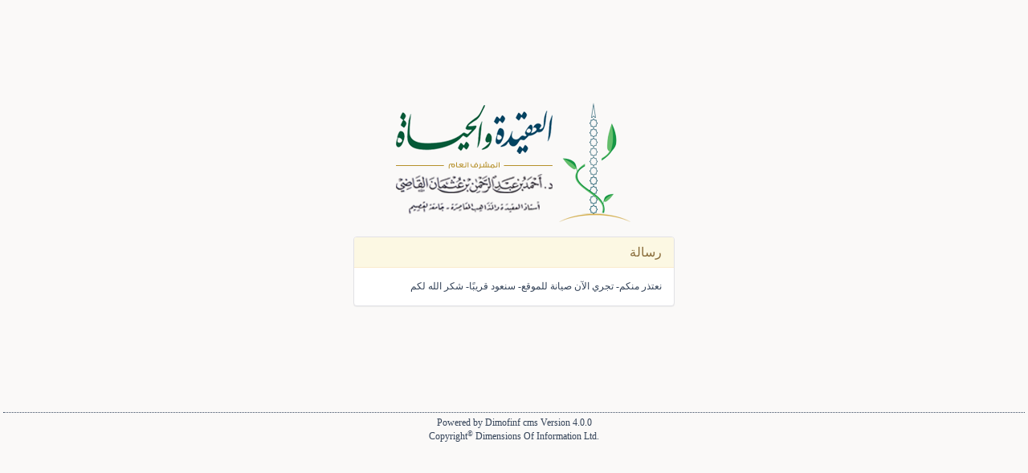

--- FILE ---
content_type: text/html; charset=UTF-8
request_url: https://www.al-aqidah.com/mob/s/110
body_size: 437
content:
<!DOCTYPE html PUBLIC "-//W3C//DTD HTML 4.01 Transitional//EN" "http://www.w3.org/TR/html4/loose.dtd">
<html xmlns="http://www.w3.org/1999/xhtml" dir="rtl" lang="ar-sa">
<head>
<link rel="pingback" href="https://www.al-aqidah.com/xmlrpc.php" />
<base href="https://www.al-aqidah.com/">
<meta charset="UTF-8">
<link id="favicon" rel="shortcut icon" href="https://www.al-aqidah.com/favicon.ico" />
<title></title>
<meta name="generator" content="Dimofinf  v4.0.0">
<meta name="keywords" content="">
<meta name="description" content="">
<meta name="viewport" content="width=device-width, initial-scale=1, maximum-scale=1">
<script src="https://www.al-aqidah.com/styles/islam/js/jquery.js" type="text/javascript"></script>
<script src="https://www.al-aqidah.com/styles/islam/js/bootstrap.min.js" type="text/javascript"></script>
<link rel="stylesheet" href="https://www.al-aqidah.com/styles/islam/css/bootstrap.min.css" type="text/css">
<link rel="stylesheet" href="https://www.al-aqidah.com/styles/islam/css/style.css" type="text/css">
<link rel="stylesheet" href="https://www.al-aqidah.com/styles/islam/css/rtl.css" type="text/css">	
</head>
<body>
<div style="max-width:400px;margin:10% auto">
<div class="tcen">
<img src="https://www.al-aqidah.com/styles/islam/img/logo.png" alt="Dimofinf" class="dimofinflogo">
</div><br />
<div class="panel panel-warning">
<div class="panel-heading">
<h3 class="panel-title">رسالة</h3>
</div>
<div class="panel-body">
نعتذر منكم-
تجري الآن صيانة للموقع-
سنعود قريبًا-
شكر الله لكم</div>
</div>
</div>
<div class="p4"><hr /></div>
<div class="tcen"><span dir="ltr">Powered by <a title="Powered by Dimofinf CMS" href="http://www.dimofinf.net" target="_blank">Dimofinf cms</a> Version 4.0.0<br />Copyright<sup>&copy;</sup> Dimensions Of Information Ltd. <br /> </span></div>
<script>
var currenttype = "DIM_AREA";
if (currenttype == "DIM_AREA") {
$(".panel-body a").each(function() {
$(this).attr("target", "_parent");
});
}
</script>
</body>
</html>

--- FILE ---
content_type: text/css
request_url: https://www.al-aqidah.com/styles/islam/css/style.css
body_size: 13928
content:
/*############################################################################### 
#                 Dimofinf CMS v4.0.0 Default Style CSS                         #
#          ____ ___ __  __  ___  _____ ___ _   _ _____   _  _                   #
#         |  _ \_ _|  \/  |/ _ \|  ___|_ _| \ | |  ___| | || |                  #    
#         | | | | || |\/| | | | | |_   | ||  \| | |_    | || |_                 #
#         | |_| | || |  | | |_| |  _|  | || |\  |  _|   |__   _|                #
#         |____/___|_|  |_|\___/|_|   |___|_| \_|_|        |_|                  #
#                                                                               #
##############################################################################*/

/*========tooltip=======*/
#header .tooltip.bottom{margin-top:0}
#header .tooltip.bottom .tooltip-arrow{  top: 1px;left: 50%;margin-left: -5px;border-width: 0 5px 5px;border-bottom-color: #333;}
#header .tooltip.bottom .tooltip-inner{color:#fff;background-color:#333;margin-bottom:4px}
/*###################################################
#            -=>  [1]-> General                     #
###################################################*/

* {outline: none}
body{background-color: #faf9f8;color: #344358;min-width: 320px;font-family: 'Archivo Narrow';font-weight:400}
textarea, input, button, .btn-group>.btn:hover, .btn-group>.btn:focus, .btn-group>.btn:active, .btn-group>.btn.active{outline: none}
body ,ul,h1,h2,h3,h4,h5,h6 ,input{margin: 0px;padding:0}
ul {list-style:none}
a , a:hover ,a:active,a:visited,a:focus{text-decoration: none}
a {color: #344358;transition: all 200ms}
a:focus {outline:none}
body , h1, h2, h3, h4, h5, h6 , #sidemenucon , #main-nav {font-family: 'Archivo Narrow', serif;}
img {max-width:100%}
dfn{display:block;color: #ccc;font-size: 11px;font-style: italic;line-height: 15px;margin:0px 5px;font-weight:normal}
.clear{clear: both;}
.hidemsg{display:none;}
.dimviews{unicode-bidi: embed;}
.bodycontent , p {word-wrap: break-word;}
.post-item h2 , .post-item h3 {white-space: nowrap;overflow: hidden}
/* ==== Dimofinf Grid System ==== */
.dimrow {margin-left: -10px;margin-right: -10px;}
.dimcol-xs-1, .dimcol-sm-1, .dimcol-md-1, .dimcol-lg-1, .dimcol-xs-2, .dimcol-sm-2, .dimcol-md-2, .dimcol-lg-2, .dimcol-xs-3, .dimcol-sm-3, .dimcol-md-3, .dimcol-lg-3, .dimcol-xs-4, .dimcol-sm-4, .dimcol-md-4, .dimcol-lg-4, .dimcol-xs-5, .dimcol-sm-5, .dimcol-md-5, .dimcol-lg-5, .dimcol-xs-6, .dimcol-sm-6, .dimcol-md-6, .dimcol-lg-6, .dimcol-xs-7, .dimcol-sm-7, .dimcol-md-7, .dimcol-lg-7, .dimcol-xs-8, .dimcol-sm-8, .dimcol-md-8, .dimcol-lg-8, .dimcol-xs-9, .dimcol-sm-9, .dimcol-md-9, .dimcol-lg-9, .dimcol-xs-10, .dimcol-sm-10, .dimcol-md-10, .dimcol-lg-10, .dimcol-xs-11, .dimcol-sm-11, .dimcol-md-11, .dimcol-lg-11, .dimcol-xs-12, .dimcol-sm-12, .dimcol-md-12, .dimcol-lg-12 {position: relative;min-height: 1px;padding-left: 10px;padding-right: 10px;}
.dimcol-xs-1, .dimcol-xs-2, .dimcol-xs-3, .dimcol-xs-4, .dimcol-xs-5, .dimcol-xs-6, .dimcol-xs-7, .dimcol-xs-8, .dimcol-xs-9, .dimcol-xs-10, .dimcol-xs-11, .dimcol-xs-12 {float: left;}
.dimcol-xs-1 {width: 100%;} .dimcol-xs-2 {width: 50%;} .dimcol-xs-3 {width: 33.33333333%;} .dimcol-xs-4 {width: 25%;} .dimcol-xs-5 {width: 20%;} .dimcol-xs-6 {width: 16.6666666667%;} .dimcol-xs-7 {width: 14.2857142857%;} .dimcol-xs-8 {width: 12.5%;} .dimcol-xs-9 {width: 11.1111111111%;} .dimcol-xs-10 {width: 10%;} .dimcol-xs-11 {width: 9.09090909091%;} .dimcol-xs-12 {width: 8.33333333%;}
@media (min-width: 768px) {
	.dimcol-sm-1, .dimcol-sm-2, .dimcol-sm-3, .dimcol-sm-4, .dimcol-sm-5, .dimcol-sm-6, .dimcol-sm-7, .dimcol-sm-8, .dimcol-sm-9, .dimcol-sm-10, .dimcol-sm-11, .dimcol-sm-12 {float: left;}
	.dimcol-sm-1 {width: 100%;} .dimcol-sm-2 {width: 50%;} .dimcol-sm-3 {width: 33.33333333%;} .dimcol-sm-4 {width: 25%;} .dimcol-sm-5 {width: 20%;} .dimcol-sm-6 {width: 16.6666666667%;} .dimcol-sm-7 {width: 14.2857142857%;} .dimcol-sm-8 {width: 12.5%;} .dimcol-sm-9 {width: 11.1111111111%;} .dimcol-sm-10 {width: 10%;} .dimcol-sm-11 {width: 9.09090909091%;} .dimcol-sm-12 {width: 8.33333333%;}
}
@media (min-width: 992px) {
	.dimcol-md-1, .dimcol-md-2, .dimcol-md-3, .dimcol-md-4, .dimcol-md-5, .dimcol-md-6, .dimcol-md-7, .dimcol-md-8, .dimcol-md-9, .dimcol-md-10, .dimcol-md-11, .dimcol-md-12 {float: left;}
	.dimcol-md-1 {width: 100%;} .dimcol-md-2 {width: 50%;} .dimcol-md-3 {width: 33.33333333%;} .dimcol-md-4 {width: 25%;} .dimcol-md-5 {width: 20%;} .dimcol-md-6 {width: 16.6666666667%;} .dimcol-md-7 {width: 14.2857142857%;} .dimcol-md-8 {width: 12.5%;} .dimcol-md-9 {width: 11.1111111111%;} .dimcol-md-10 {width: 10%;} .dimcol-md-11 {width: 9.09090909091%;} .dimcol-md-12 {width: 8.33333333%;}
}
@media (min-width: 1200px) {
	.dimcol-lg-1, .dimcol-lg-2, .dimcol-lg-3, .dimcol-lg-4, .dimcol-lg-5, .dimcol-lg-6, .dimcol-lg-7, .dimcol-lg-8, .dimcol-lg-9, .dimcol-lg-10, .dimcol-lg-11, .dimcol-lg-12 {float: left;}
	.dimcol-lg-1 {width: 100%;} .dimcol-lg-2 {width: 50%;} .dimcol-lg-3 {width: 33.33333333%;} .dimcol-lg-4 {width: 25%;} .dimcol-lg-5 {width: 20%;} .dimcol-lg-6 {width: 16.6666666667%;} .dimcol-lg-7 {width: 14.2857142857%;} .dimcol-lg-8 {width: 12.5%;} .dimcol-lg-9 {width: 11.1111111111%;} .dimcol-lg-10 {width: 10%;} .dimcol-lg-11 {width: 9.09090909091%;} .dimcol-lg-12 {width: 8.33333333%;}
}
/* ==== End Dimofinf Grid System ==== */
/* -=>> for Clear */
.background-none , .nobg{background: none !important;} .nomp {margin:0 !important;padding:0 !important} .nom, .nomargin{margin:0 !important} .nop,.nopadding {padding:0 !important} .nobord {border:0 !important} .norad {border-radius:0 !important;-moz-border-radius:0 !important;-webkit-border-radius:0 !important;} .noshadow {box-shadow: 0 0px 0px #fff !important;}
.p-r, .nop-right{padding-right: 0 !important;} 
.p-l, .nop-left{padding-left: 0 !important;} 
.m-r, .nom-right{margin-right: 0 !important;} 
.m-l, .nom-left{margin-left: 0 !important;}
.row5 {margin-left:-5px;margin-right:-5px;font-weight:bold;padding:10px} .row10 {margin-left:-10px;margin-right:-10px}
/* -=>> for Text Alignment */
.textalign01 {text-align:left}.textalign02 {text-align:right} .aligncen ,.tcen {text-align:center;margin:0 auto}
/* -=>> General Margin & padding Classes */
.mt6{margin-top:6px}
.m4 {margin:4px} .m5 {margin:5px} .m04 {margin:0 4px} .m40 {margin:4px 0px} .m06 {margin:0 6px} .m60 {margin:6px 0px } .m70 {margin:7px 0px } .m80 {margin:8px 0px } .m90 {margin:9px 0px } .m10 {margin:10px 0px } 
.p4 {padding:4px} .p5 {padding:5px} .p04 {padding:0 4px} .p40 {padding:4px 0px} .p06 {padding:0 6px} .p60 {padding:6px 0px} .p10 {padding:10px} .p15 {padding:15px;}
.p-r{padding-right: 0 !important;} 
.m-r{margin-right: 0 !important;} 
hr {border-color:#38485F;margin:0;border-style: dotted}
.bold {font-weight:bold} .normal {font-weight:normal}
.relative {position:relative}
.margin707{margin:7px 0 7px 0}
.m130{margin:13px 0 0}
select {border:1px #ccc solid;border-radius:3px;height:30px;min-width:50px}
.bodycontent {font-family: times new roman,Tahoma}
.p0{padding:0}
.pl5{padding-left:5px}
.mr10{margin-right:10px}
/* ##################################### */
/* 		=== Bootstrap Editions =====	 */
/* ##################################### */
.btn-success ,.btn-success:hover{background-color: #31ebf8}
.thumbnail {overflow:hidden;border-radius: 0;border:0;box-shadow: 0px 1px 3px rgba(0, 0, 0, 0.3)}
.form-control + .input-icon {right: 2px}
.form-control {width:auto;min-width:80%;border-radius: 0;}
.form-control:focus {border-color:#FB7456;box-shadow:0 1px 1px rgba(0, 0, 0, 0.075) inset, 0 0 8px rgba(251, 116, 86, 0.6)}
#main-nav .in li{float:none !important;display:block} /* Fix Dropdown In Responsive*/
.caret{vertical-align: middle;}
.btn .caret, .dropdown .caret, .navbar .nav .dropdown-toggle .caret, .navbar .nav .dropdown-toggle .caret, .nav .dropdown-toggle .caret{margin-top: 0px;}
.dropdown-menu .divider, .divider {margin: 0px;}
.modal{top: 10%;}
.modal-body{display:table;width:100%;background-image: url('../img/loaders/sloader.gif'); background-repeat: no-repeat;background-position: center center;height:50px}
.btn {border-radius:0}
.btn-primary , .rplyc button.collapsed{border-radius:2px;background-color: #36b6bf;color:#fff;background-image:none !important;border:0 !important;transition:500ms all;-webkit-transition:500ms all;-moz-transition:500ms all}
.rplyc button, .rplyc button.collapsed:hover ,
.btn-primary:hover,.btn-primary:focus,.btn-primary:active,.btn-primary.active,.btn-primary.disabled,.btn-primary[disabled]{background-color: #36b6bf;color:#fff;}
.btn-danger{background-color: #184f53;color:#fff;background-image:none !important;border:0 !important;margin:0px 2px}
.btn-danger:hover,.btn-danger:focus,.btn-danger:active,.btn-danger.active,.btn-danger.disabled,.btn-danger[disabled] {background-color: #184f53;color:#fff;}
.btn-group.open .btn-primary.dropdown-toggle{background-color: #FB7456;}
.btn , .btn-sm {transition:500ms all;-webkit-transition:500ms all;-moz-transition:500ms all;border:0}
.btn-default {background-color:#27888f;color:#fff}
.btn-default:hover, .btn-default:focus, .btn-default:active, .btn-default.active, .open > .dropdown-toggle.btn-default {background-color:#27888f;color:#fff}
.btn-default.disabled, .btn-default[disabled], fieldset[disabled] .btn-default, .btn-default.disabled:hover, .btn-default[disabled]:hover, fieldset[disabled] .btn-default:hover, .btn-default.disabled:focus, .btn-default[disabled]:focus, fieldset[disabled] .btn-default:focus, .btn-default.disabled:active, .btn-default[disabled]:active, fieldset[disabled] .btn-default:active, .btn-default.disabled.active, .btn-default.active[disabled], fieldset[disabled] .btn-default.active {background-color:#344358}
.tooltip-inner{max-width: none;white-space: pre; /* pre-wrap : for wrapping text*/}
.carousel-control {width:auto}
.carousel-control.right , .carousel-control.left {background-image: none }
.carousel-control .glyphicon-chevron-left, .carousel-control .glyphicon-chevron-right, .carousel-control .icon-prev, .carousel-control .icon-next {font-size: 12px;line-height: 35px}
.carousel-control .glyphicon-chevron-left, .carousel-control .glyphicon-chevron-right {height: 35px;width: 35px;background-color:#000;color:#fff !important}
.carousel-control.right {right:15px}
.carousel-control.left {left:15px}
.dropdown-menu.pull-right {left:0}
.btn-warning ,.btn-warning:hover {border:0;background-color: #13484c;border-color: #13484c;color:#fff}
.progress-bar-info {background-color:#666}
.progress-bar {color:#fff}
.progress{background-color: #d0cfcd;}
.breadcrumb{margin-top:19px;background-color:transparent}
.breadcrumb .glyphicon-home{color: #27888f;}
.breadcrumb li a {display:inline-block}
.breadcrumb > .active {display:inline}
.table thead > tr > th, .table tbody > tr > th, .table tfoot > tr > th, .table thead > tr > td, .table tbody > tr > td, .table tfoot > tr > td {vertical-align:middle}
.nav > li > a {padding:5px}
.list-group-item {margin-bottom:0;padding:5px 0;border:0;border-bottom:1px #38485F dotted}
.img-thumbnail {padding:0}
.pagination > li > a, .pagination > li > span {color:#344358}
.pagination > .active > a, .pagination > .active > span, .pagination > .active > a:hover, .pagination > .active > span:hover, .pagination > .active > a:focus, .pagination > .active > span:focus {border-color:#27888f;background-color:#27888f}
.pagination > li > a:hover, .pagination > li > span:hover, .pagination > li > a:focus, .pagination > li > span:focus {color:#000}
.dropdown-menu {border-radius:0 0 4px 4px;}
.dropdown-menu > .active > a, .dropdown-menu > .active > a:hover, .dropdown-menu > .active > a:focus {background-color:#344358}
.navbar-nav {margin:0}
.carousel-indicators .active {background-color:#333}
.carousel-indicators li {border-color:#333}
.carousel-caption {bottom:45px;background-color:rgba(0,0,0,0.5)}
.modal-header .close {margin:2px}
.pagination {font-size:12px}
.pagination > li > a, .pagination > li > span {padding:5px 10px}
#main-nav .dropdown-menu {background-color:#27888f;color:#27888f}
#header .dropdown-menu {background-color:#e6edc3;color:#27888f}
.navbar-default .navbar-nav > .open > a, .navbar-default .navbar-nav > .open > a:hover, .navbar-default .navbar-nav > .open > a:focus {background:none;}
/* ========================================
        -=>  [1]-> 01. Fonts Size
=========================================*/
h2{font-size:20px}
h3{font-size:16px}
h4{font-size:14px;overflow: hidden;position: relative;display:inline/*white-space: nowrap;*/}
h5{font-size:13px}
h6{font-size: 12px}
p{font-size: 13px}
q {font-size: 11px !important}
p.details,.caption p,.details {font-size:10px}
.xxlarge {font-size:22px} .xlarge {font-size:20px} .large {font-size:18px} .small {font-size:14px} .xsmall {font-size:13px} .xxsmall {font-size:11px}
/* ========================================
        -=>  [1]-> 02. Colors
=========================================*/
.blue{color: #00A3FD}
.lightgray{color: #8c9298}
.gray{color: #757575;}
.gray2{color: #DDDDDD;}
.darkgray{color: #2d2d2d;}
.darkblue{color: #2e6e9e;}
.dark{color: #222;}

.red{color: #ff0000 !important;}
.orange{color: #f39c12 !important;}
.yellow{color: #fdd600}
/* -=>> Looping Colors */
.Lbg1 {background-color:#9E17DE} .Lbg2 {background-color:#FFA423} .Lbg3 {background-color:#009966} .Lbg4 {background-color:#0060BF}
.Lf1 {color:#9E17DE !important} .Lf2 {color:#FFA423 !important} .Lf3 {color:#009966 !important} .Lf4 {color:#0060BF !important}
.Lbrd1 {border-color:#9E17DE} .Lbrd2 {border-color:#FFA423} .Lbrd3 {border-color:#009966} .Lbrd4 {border-color:#0060BF}
/* -=>> Backgrounds Color */
.prbg0 {background:#F3F4F5;padding:5px}
.prbg1 {background:#ddd;padding:5px}
.tbg {background: url(../img/transparent-bg.png) repeat}
.hr1 {border-color:#E5E5E5}

/*new user*/
.modal-content{background:#27888f}
#DimModalLabel{color:#fff}
#DimModalLabel a{color:#fff}
#DimModal .btn-primary{background-color: #e6edc3;color:#27888f}
.flogin a,.flogin p{color:#fff}
#DimErrorBox .errormsg{color:#2b9299}
#header .date{color:#fff}

.
/* ========================================
        -=>  [1]-> 03. Misc
=========================================*/
#contentswrapper q {color:#344358;display:block}
.leave q{color: #33a7dd;font-style: normal;position: relative;display: inherit;padding:5px;}
.leave {width:100%;line-height:10px}
.leave20 {width:100%;line-height:20px} 
.show{display: block !important}
.inline{display: inline !important}
#textcontent{font-size:18px;line-height: 160%;text-align:right;/*white-space: pre-wrap*/;font-family:Traditional Arabic !important;font-weight}
#textcontent > p{font-size:18px;}
.bodycontent{font-size:18px;margin-bottom:15px;margin-top:15px;text-align:right;}
.center{display: inline-block; text-align: center}
.unmute{color: #EE3A43 !important}
.cursor {cursor: pointer;}
.dimmer {content: "";display: block;position: absolute;right: 0;top: 0;bottom: 0;width: 50px;filter: progid:DXImageTransform.Microsoft.gradient(startColorstr='#00ffffff', endColorstr='#ffffff',GradientType=1 );background: -moz-linear-gradient(left, rgba(255,255,255,0) 0%, rgba(255,255,255,1) 56%, rgba(255,255,255,1) 100%);background: -webkit-gradient(linear, left top, right top, color-stop(0%,rgba(255,255,255,0)), color-stop(56%,rgba(255,255,255,1)), color-stop(100%,rgba(255,255,255,1)));background: -webkit-linear-gradient(left, rgba(255,255,255,0) 0%,rgba(255,255,255,1) 56%,rgba(255,255,255,1) 100%);background: -o-linear-gradient(left, rgba(255,255,255,0) 0%,rgba(255,255,255,1) 56%,rgba(255,255,255,1) 100%);background: -ms-linear-gradient(left, rgba(255,255,255,0) 0%,rgba(255,255,255,1) 56%,rgba(255,255,255,1) 100%);background: linear-gradient(left, rgba(255,255,255,0) 0%,rgba(255,255,255,1) 56%,rgba(255,255,255,1) 100%);}
.divider{height: 1px;margin: 9px 1px;overflow: hidden;background-color: #e5e5e5;border-bottom: 1px solid #fff;}
.inline{display: inline;}
.inlineblock{display: inline-block;}
.modalfullwidth{width: 95%;	}
.uppercase {text-transform: uppercase;}
.dimAudio {margin:50px 0px}
.eventconc{padding:20px;display: inline-block;border-bottom:1px dotted #e5e5e5;width:100%}
.magnify{border: 1px solid #ddd;border-radius:4px;}
/* ========================================
        -=>  [1]-> 04. CSS3 Classes 
    ( Border Radius & Transition & shadow )
=========================================*/
/* -=>> Border Radius */
.topradius{border-radius:6px 6px 0 0;-moz-border-radius:6px 6px 0 0;-webkit-border-radius:6px 6px 0 0}
.bottomradius{border-radius:0 0 6px 6px;-moz-border-radius:0 0 6px 6px;-webkit-border-radius:0 0 6px 6px}
.leftradius{border-radius:0px 6px 6px 0px;-moz-border-radius:0px 6px 6px 0px;-webkit-border-radius:0px 6px 6px 0px}
.rightradius{border-radius:6px 0px 0px 6px;-moz-border-radius:6px 0px 0px 6px;-webkit-border-radius:6px 0px 0px 6px}
.radius2{border-radius:2px;-moz-border-radius:2px;-webkit-border-radius:2px}
.radius5{border-radius:5px;-moz-border-radius:5px;-webkit-border-radius:5px}
/* -=>> Transition Effects */
.mov5:hover {margin-left:5px}
.mov10:hover {margin-left:10px}
.mov20:hover {margin-left:20px}
.trans200 {-webkit-transition: all 200ms;-moz-transition: all 200ms;-o-transition: all 200ms;-ms-transition: all 200ms;transition: all 200ms;}
.trans400 {-webkit-transition: all 400ms;-moz-transition: all 400ms;-o-transition: all 400ms;-ms-transition: all 400ms;transition: all 400ms;}
.trans600 {-webkit-transition: all 600ms;-moz-transition: all 600ms;-o-transition: all 600ms;-ms-transition: all 600ms;transition: all 600ms;}
.trans800 {-webkit-transition: all 800ms;-moz-transition: all 800ms;-o-transition: all 800ms;-ms-transition: all 800ms;transition: all 800ms;}
.trans1s {-webkit-transition: all 1s;-moz-transition: all 1s;-o-transition: all 1s;-ms-transition: all 1s;transition: all 1s}
.blink {animation: blink 1s steps(5, start) infinite;-webkit-animation: blink 1s steps(5, start) infinite;}
@keyframes blink {to { visibility: hidden; }}
@-webkit-keyframes blink {to { visibility: hidden; }}
/* -=>> Box Shadows */
.shadow_bottom {-webkit-box-shadow: 0 8px 6px -6px black;-moz-box-shadow: 0 8px 6px -6px black;box-shadow: 0 8px 6px -6px black;}
.shadow-right{box-shadow: -2px 2px 5px 0 rgba(0, 0, 0, 0.3);}
.shadow-left{box-shadow: 0 2px 5px rgba(0, 0, 0, 0.3);}
.shadow{-moz-box-shadow: -2px 2px 5px 0px rgba(0,0,0,0.5);-webkit-box-shadow: -2px 2px 5px 0px rgba(0,0,0,0.5);box-shadow: -2px 2px 5px 0px rgba(0,0,0,0.5);-ms-filter: progid:DXImageTransform.Microsoft.Shadow(Strength=6, Direction=225, Color='#999999');filter: progid:DXImageTransform.Microsoft.Shadow(Strength=6, Direction=225, Color='#999999');}
.littleshadow {-moz-box-shadow: 0 1px 2px #d1d1d1;-webkit-box-shadow: 0 1px 2px #d1d1d1;box-shadow: 0 1px 2px #d1d1d1;-ms-filter: "progid:DXImageTransform.Microsoft.Shadow(Strength=1, Direction=135, Color='#6E6E6E')";filter: progid:DXImageTransform.Microsoft.Shadow(Strength=1, Direction=135, Color='#6E6E6E');}
/* -=>> Text Shadows */
.textshadow{text-shadow: 1px 1px 0 #DBDBDB;	}
/* ========================================
        -=>  [1]-> 05. WebFont Icons
=========================================*/
.icon-rss:before {content: "\e8b0";}
.icon-tv:before {content: "\e794";}
.icon-megaphone:before {content: "\e842";}
.icon-bookmark:before {content: "\e63a";}
.icon-skype:before {content: "\e70e";}
.icon-facebook:before {content: "\e6da";}
.icon-twitter:before {content: "\e6de";}
.icon-googleplus:before {content: "\e75c";}
.icon-pinterest:before {content: "\e93e";}
.icon-youtube:before {content: "\e6e4";}
.icon-blog:before {content: "\e754";}
.icon-linkedin:before {content: "\e710";}
.icon-earth:before {content: "\e633";}
.icon-home3:before {content: "\e759";color:#2b929b}
.icon-stats:before {content: "\e8b5";font-size:14px}
.icon-search:before {content: "\e86a"}
.icon-plus:before {content: "\e673"}
.icon-plus2:before {content: "\e8c3"}
.icon-minus:before {content: "\e672"}
.icon-updated:before {content:"\e73c"}
.icon-switch:before {content:"\e622"}
.icon-coin:before {content:"\e7a3"}
.icon-heart:before {content:"\e642"}
.icon-brokenheart:before {content:"\e644"}
.icon-video:before{content:"\e81b"}
.icon-left-next:before {content: "\e91b";}
.icon-right-next:before {content: "\e91e";}
.icon-classic:before{content: "\e799";}
.icon-tablet:before{content: "\e795";}
.icon-mobile:before{content: "\e797";}
.icon-homelayout:before{content: "\e7f3";}
.icon-listshowlayout:before{content: "\e7f2";}
.icon-photo:before{content: "\e829";}
.icon-news:before{content: "\e82a";}
.icon-grid:before{content: "\e7f1";}
.icon-list:before{content: "\e7f3";}

.glyphicon-album:before {content: "\1f4f7";}
.glyphicon-article:before {content: "\e043";}
.glyphicon-card:before {content: "\e177";}
.glyphicon-download:before {content: "\e168";}
.glyphicon-mobile:before {content: "\e145";}
.glyphicon-news:before {content: "\e032";}
.glyphicon-video:before {content: "\e009";}
.glyphicon-voice:before {content: "\e002";}
.glyphicon-forum:before {content: "\e032";}
.glyphicon-blog:before {content: "\e135";}
.glyphicon-content:before {content: "\e032";}
.glyphicon-classifides_ads:before {content: "\e060";}

/* ====== Social Icons */
.social_icons {text-align: center}
.social_icons a {display:inline-block;padding:4px 6px;border:1px #ddd solid;border-radius:2px;color:#848484;transition:400ms all;-moz-transition:400ms all;-webkit-transition:400ms all;-ms-transition:400ms all;-o-transition:400ms all}
.social_icons a.fbico:hover {background-color:#3B5998;color:#fff}
.social_icons a.twico:hover {background-color:#29B2E4;color:#fff}
.social_icons a.twico:hover {background-color:#29B2E4;color:#fff}
.social_icons a.gico:hover {background-color:#DE4B39;color:#fff}
.social_icons a.utico:hover {background-color:#D52F34;color:#fff}
.social_icons a.lnkico:hover {background-color:#1783BC;color:#fff}
.social_icons.topsocial a {padding: 2px 6px;margin: 4px 0;font-size: 12px;}
.social_icons a:hover i {display:inline-block;-webkit-animation-name: bounceIn;animation-name: bounceIn;;-webkit-animation-duration: .75s;animation-duration: .75s;}
/* ========================================
        -=>  [1]-> 06. Titles
=========================================*/
.widget {width:100%}
.widget-title {overflow: hidden;clear: both;margin:10px 0 20px;border-bottom: 1px solid #e0dfde}
.widget-title.floated {margin-bottom:20px;position: relative;z-index: 2}
.widget-title h2 {color: #5BBA62;font-size:12px;font-weight:700;display:inline-block;border-bottom: 4px solid #5BBA62}
.widget-title h2:before , .widget-title i {font-family: 'webico';display:inline-block;margin-right:5px;content:"\e8d9";background-color:#5BBA62 !important;color:#fff;padding:6px;border-radius:2px 2px 0 0}
.widget-title.noico h2:before {display:none}
/* ========================================
    general classes for modules
=========================================*/
.cat-link{color:#fff;font-weight:bold}
.module-block{background:#36b6bf;padding:5px;border-radius:2px}
.post-link {color:#36b6bf;font-weight:bold}
.icolor{color:#939899}


.widget-title-sec {font-weight:bold;background-color:#27888f;color:#fff; padding: 6px;margin-bottom:10px;overflow: hidden;width:100%;border-left-width: 4px;border-left-style: solid;border-color: #FA7455}
.widget-title-sec a {font-weight:bold;color:#fff}
.widget-title-sec.light {color:#435470;background:none;}
.widget-title-sec.light a {color:#435470}
.col-md-2 .widget-title h2:before , .col-md-3 .widget-title h2:before , .col-md-4 .widget-title h2:before , .col-md-2 .widget-title i, .col-md-3 .widget-title i , .col-md-4 .widget-title i {background-color:#38485F}
/*###################################################
#     -=>  [2]-> Content ---> Top Content           #
###################################################*/
/* -=>> Top Header & user Details */
#smscontentwraper p{color:#27888f}
#user_details .toptitle {
	padding: 6px 8px;
	display: inline-block;
	height: 30px;
	color: #00425F;
	background: #E3C682;
	padding: 5px;
	border-radius: 0 0 2px 2px;
}
#user_details .dropdown.open .toptitle {color:#fff}
#user_details .dropdown-menu {margin-top:0px;border:0;color:#fff}
#user_details .dropdown-menu i {padding:0 6px}
#user_details .dropdown-menu a {color:#27888f;}
#user_details .dropdown .toptitle .badge {color:#fff;background-color:#F2654A}
.flogin {padding:0px 20px}
.flogin .form-control {width:95%}
#user_details a {color:#fff}
#user_details .glyphicon-envelope:before{color:#2b929b}
#user_details li {float:left;margin-left:5px !important}
#user_details > ul > li:first-child {}
#user_details .xsmall{color: #2b929b;font-weight: bold;}
.userinfo li {float:none !important}
.userinfo li a {padding:5px;color:#fff}
#topheader .date {font-size:12px;margin:7px 0 0 0}
.avataricon{width: 20px;height:20px}
/* -=> Search */
#search {position:absolute;top:0;right:0;width:290px;}
#search input , #search button {background:none;border:0;height:40px;color:#5BBA62}
#search .input-group-addon , .searchico {width: 40px;display:inline-block;padding:9.7px 13px;border-left:1px solid #F2654A;
border-radius:0px 2px 2px 0}
#search .loading-circle {background:url('../img/loaders/sloader.gif') no-repeat right 10px }
.searchbtn {background-color:#fff;color:#344358;font-size:16px;cursor:pointer;height:47px;width:40px;line-height:50px;text-align:center;position:relative;z-index: 9}
.searchform {position:absolute;top:0px;right:0;width:0px;background:#fff}
/* ======================================== 
		-=>  [2]-> 01. Header
=========================================*/

#header {
	background-color: #38475E;
	min-height: 88px;
	border-top: 4px solid #D8B04E;
	border-top-color: #E3C682;
}
#header .logo{
	display: block;
	position: relative;
	margin-left: 50px;
}


#header .logo::before{border-bottom: 150px solid transparent;border-right: 45px solid #e6edc3;left: -45px;content: '';width: 0px;height: 0px;top: 0px;
position: absolute}
#header .logo::after{border-bottom: 150px solid transparent;border-left: 46px solid #e6edc3;right: -45px;content: '';width: 0px;height: 0px;top: 0px;
position: absolute}

#container {padding:5px}
#header .social_icons {margin:3px 0}
#header .social_icons a {border-color:#fff;color:#fff}
/* ========================================
        -=>  [2]-> 02. Main Navbar
=========================================*/
#main-nav {background-color:#28888f;min-height:40px; height:50px;}
#main-nav .navbar .nav ul {left:0px;right:auto}
@media (min-width: 767px) {
	#main-nav li.dropdown > ul.dropdown-menu > li.dropdown > .dropdown-menu {left:156px !important;top:-5px}
	#main-nav li.dropdown > ul.dropdown-menu > li.dropdown .caret {position:absolute;top:10px;right:5px;border-bottom: 4px solid transparent;border-top: 4px solid transparent;border-left: 4px solid}
}
#main-nav .navbar-default {background:none;border:0;margin:3px 0px}
#main-nav .navbar-default li a {color:#fff;font-size:13px;transition:600ms all;-moz-transition:600ms all;-webkit-transition:600ms all}
#main-nav .navbar-default li .caret {display:none}
#main-nav .navbar-nav > li {transition:all 600ms}
#main-nav .navbar-nav > li:hover {border-color:#FB7456}
#main-nav .navbar-nav > li:first-child {margin-left:-10px}
.navbar-nav > li > a {padding:8px}
.navbar {min-height:20px}
#main-nav .dropdown-menu > li > a{padding:3px 10px}
#main-nav .dropdown-menu li > a {border-bottom:1px #9edee3  solid}
#main-nav .dropdown-menu li:last-child > a {border-bottom:0}

#main-nav li img,#sidemenucon li img {height:16px;width:16px;max-width:16px}
#main-nav .dropdown-menu , .cwraper .dropdown-menu {right:2px;left:auto;margin:0}
#main-nav .dropdown > ul.dropdown-menu {border-top:0}
#main-nav .nav > li > a {margin-left:20px;padding:13px 10px;border-radius: 2px;}
/* ========================================
        -=>  [2]-> 03. Center Content
=========================================*/
/* -= > OWL Slider Data */
.owl-dots {position: absolute;top:10px;right:10px;z-index: 3}
.owl-dot {background-color:#e3e4e6;display:inline-block;padding:5px;margin:0px 1px}
.owl-dot.active {background-color:#28888f}
.owl-controls .owl-prev , .owl-controls .owl-next {position:absolute;top:40%;background:#28888f;color:#fff;display:inline-block;padding:10px 15px;font-size:12px;transition:400ms all}
.owl-controls .owl-prev:hover , .owl-controls .owl-next:hover {background-color:#38475E}
.owl-controls .owl-prev {right:0}
.owl-controls .owl-next {left:0}

.wlcmmsg , .anno {border:1px #36b6bf  solid;margin:2px 0px;border-radius:2px}
.wlcmmsg h3 , .anno h3 {background-color:#37bbc4;color:#fff;padding:10px;display:inline-block;border-radius:2px}
.wlcmmsg p , .anno p {display:inline;color: #37bbc4;font-weight: bold}
#sidemenucontent {border-right:1px #ccc solid}
#DimNavContent {border-left:1px #ccc solid}

/* -=> Dim Statistics */
.dim-statistics {text-align:right;color:#37bbc4;padding:5px;border:none;position: static}
.col-md-3 .dim-statistics {font-size:11px}
.dim-statistics a {color:#36b6bf}
.dim-statistics .stats {background-color:#FA785B;padding:5px;color:#fff;margin-top:5px}
.dim-statistics .stats i {display:block;margin:5px 0;font-size:20px}
.dim-statistics .stats .number {font-weight:bold}
.dim-statistics .stats a {color:#fff;font-size:11px;}
.dim-statistics p {margin:0;color:#97d2da}
.dim-statistics .last-update {font-size:11px;margin:5px 0;color:#929898}

/* Register */
#editprofileform .tab-content , #register .tab-content {padding:15px 0}
#editprofileform .tab-content label , #register .tab-content label {font-size:12px}
.registerloading{position: absolute;right: 15%;top: 25px;}
.registermsg{color: #a94442;font-size: 12px;padding:5px}

.failcomrmsg{color: #a94442;font-size: 12px;padding:5px;display:block;position:absolute;z-index: 99;margin-top:5px;line-height:23px !important}
.failcomloading{position: absolute;right: 15%;top: 5px;}

#StrengthBar {width:200px;border:1px #ddd solid;text-align:center;color:#000}
#pwstrengthpos {padding:6px 0}
#pwstrength {margin:0 6px}
.time {text-align:center;padding:15px 0}
span.time {color:#FB7456}
/* -=> switcher botton */
.yesnoswitcher{display: none;}
.switcher{display: inline-block;width: 60px;height: 23px;border-radius: 50px !important;cursor: pointer;background-color: #DD4446;color: #FFF;margin-top: 5px;}
.switcher.toggle{background-color: #52a8ff;}
.switcher .switch-text{display: inline-block;text-align: left;font-weight: bold;position: relative;padding: 1.5px 5px;width: 100%;-webkit-transition: all 0.2s ease-in-out;transition: all 0.2s ease-in-out;-moz-transition: all 0.2s ease-in-out;-moz-user-select: none;-webkit-user-select: none;}
.switcher .switch-text.toggle{text-align: right;}
.switcher .switch-handle{display: inline-block;position: relative;right: -38px;top: -21px;width: 19px;height: 19px;background-color: #EEE;border-radius: 50px !important;-webkit-transition: all 0.2s ease-in-out;transition: all 0.2s ease-in-out;-moz-transition: all 0.2s ease-in-out;}
.switcher .switch-handle.toggle{right: -1px;}
/* ====> Related Slider For user */
.slideitem {width: 106px;overflow: hidden;background: #fff;text-align:center;float:left;margin:0px 7px;}
.slideitem img {width:100px; height:80px;}
.slideitem:hover img {-webkit-transition: all 1s;-moz-transition: all 1s;-o-transition: all 1s;-ms-transition: all 1s;transition: all 1s}
.slideitem:hover .stitle {background: #000;color: #FFFFFF;font: bold 11px tahoma;opacity: 0.5;display:block;height:100px;line-height:20px;margin-top:-100px;}
#snext , #sprev {-webkit-transition: all 200ms;-moz-transition: all 200ms;-o-transition: all 200ms;-ms-transition: all 200ms;transition: all 200ms;}
#snext {background: url(../img/forward.png) no-repeat;float:right}
#sprev {background: url(../img/back.png) no-repeat;float:left}
#snext , #sprev   {height:43px;width:43px;opacity:1; cursor:pointer; margin-top: 29px;}
#snext:hover , #sprev:hover   {background-position:0px -43px}
/* =====> TABS */
.nav-tabs {margin:5px 0;border-bottom:0;border-top:3px #fb7456 solid}
.nav-tabs > li {margin-top:0 !important}
.nav-tabs > li > a , .nav-tabs > li {border:0;margin:0 5px 0 0;font-weight:bold}
.nav-tabs > li > a {padding:10px}
.col-md-3 .nav-tabs > li > a {font-size:10px;padding:7px 5px}
.nav-tabs{border-top: 3px #37bcc5 solid}
.nav-tabs > li.active > a, .nav-tabs > li.active > a:hover, .nav-tabs > li.active > a:focus , .nav-tabs > li > a:hover, .nav-tabs > li > a:focus  {background:#37bcc5;border:0;color:#fff;border-radius: 0}
.moduletabscontent .widget-title{margin:0 !important}
/*=====> List & Grid articles Content */
.display-options{float:right;margin:-30px 0 15px 10px}
.display-options a{font-size:20px;color:#ccc;display:block;float:left;cursor:pointer;margin:0px 2px}
.display-options .active {color:#222}
/* Normal */
#normal_mod {}
#normal_mod .hidegrid{display:none}
/* #normal_mod .col-md-3{width:33% !important} */
/* List */
#list_mod {}
#list_mod .hidelist{display:none}
#list_mod .listimg {float:left;margin:0px 5px}
#list_mod .col-md-3{width:100% !important}
#list_mod .trucatetext {font-size: 14px !important;}
#list_mod h3 a {font-size:18px}

/* =====> Extra Tabs */
[id$="_extrablocks"] {display:none}
#extrablocks {max-width: 370px;margin: 0px 0 20px;}
ul#tab_lastest {list-style:none;margin:0;padding:0}

/* =====>  Footer ======== */
#moduleLoader{margin:35px;}
#to_top {background:#37bbc4 URL(../img/totop.png) no-repeat top center;display: none;height: 40px;width: 40px;cursor:pointer;opacity: 0.5;position: fixed;z-index:9999;right: 4px;text-indent: -9999px;bottom: 10px;}
#footer {padding:10px;background-color:#2b9299;font-size:12px;position:relative;min-height: 100px;color:#fff;border-bottom: 1px solid #32a5aa;background-image:url("../img/footerbg.png");background-position:bottom;background-repeat:no-repeat}

#footer .row,.footer_bottom .row{margin-left: auto;margin-right: auto;padding-left: 15px;padding-right: 15px;}
#footer .row{padding:20px 0 0}
#footer h3 {clear:both;color:#fff;margin:5px 0;padding:5px 0;border-bottom:1px #344358 solid;font-size:15px}
#footer a {color:#fff}
#footer .content {padding:0px 10px}
.footer_bottom {background-color:#28888f;color:#fff;padding:10px;font-weight:bold}
.footer_bottom a {color:#FB7456}
/* section page*/
.caption h4{margin-bottom:5px;margin-top:5px;}


/*=== Dim Modal */
#DimModalMsg{padding: 15px;position: relative;overflow-y: auto;	}
.DimSLoading{margin: 0 10px;display: none;}
.loading-circle {background:url(../img/loaders/sloader.gif) no-repeat right 10px !important}
/* ##################################### */
/* =========== > Validator Message 		 */
/* ##################################### */
.validatorbox{z-index: 1051;background-color: #c04848;display: block;position: absolute;color: #ffffff;padding: 5px 10px;min-width: 270px;}
.validatorbox .tip-right{position: absolute;top: 0;  right: -9px;  border-top: 9px solid #c04848;border-left: 9px solid transparent;}
.validatorbox .tip-left{position: absolute;top: 0;  left: -9px;  border-top: 9px solid #c04848;border-left: 9px solid transparent;}
.validatorbox ul li{display: inline-block;vertical-align: top;}
.validatorbox ul li a , .validatorbox ul li a:hover{text-decoration: underline;}
.validatorbox ul li.validclose{color: #fcb2b1;border: 1px solid rgba(255, 255, 255, 0.2);padding: 2px 6px 2px 6px;}
.validatorbox ul li.validmsg{width: 229px}
/* ========> Alert Box */
.dimalert{position: fixed;top: 0px;width: 100%;z-index: 1100;opacity: 0.9;padding: 6px;}
.msgmsg{text-align: center;}

/* ##################################### */
/* =========== > Panel Div 		 		 */
/* ##################################### */
.panel{border: 1px solid #e2e2e6;background: #FFFFFF;margin-bottom: 10px;width: 100%;list-style: none;display: block;border-radius: 4px;}
.inpanel{margin: 5px;}
.panel:hover{-webkit-box-shadow: 0 0 5px rgba(0,0,0,.2);box-shadow: 0 0 5px rgba(0,0,0,.2);}
.panelbg{background: #ffffff url("../img/blocks/panelbg.jpg") repeat-x top;}
/* ##################################### */
/* =========== > Misc 		 			 */
/* ##################################### */
.slimScrollBar {opacity:1 !important}
.bannerwidget {margin:auto;display: block;text-align: center;}
.bannerwidget a {display: inline-block}
.profile-img-thumb{width: 60px;}
.profile-img{margin-top: 1px;}
.flower{background-position: -2px -483px;width: 24px;height: 24px;	}
.cloud{background-position: -2px -561px;width: 24px;height: 24px;}
.rss{background-position: -2px -599px;}
.justify{text-align: justify;}
.yes{ background:#27AD60!important; color:#fff;border:0;padding:3px}
.no{background:#CD0A0A !important; color:#fff;border:0;padding:3px}
.img-del{position: absolute;right: 5px;top: 6px;width: 16px;z-index: 999;}
.thead{color: #222222;font-weight: bold; height: 30px;}
.rssIcon{margin-right: 5px;;margin-left:10px}
.thumnormal{margin:15px 0 15px;position: relative;padding-bottom: 15px;border-bottom: 1px solid #e2e2e2;}
.thumnormal h4{margin-bottom: 10px;margin-top: 10px;}

.relatedsearches{list-style:none;padding:0;margin-left:20px;}
.relatedsearches li{width:100%;float:left;margin:10px 0 0;list-style-type: decimal;}
.bordervertical{border: 0;height: 1px;background-image: -webkit-linear-gradient(right, transparent, rgba(110, 110, 110, 0.75), transparent);background-image: -moz-linear-gradient(right, transparent, rgba(110, 110, 110, 0.75), transparent);background-image: -ms-linear-gradient(right, transparent, rgba(110, 110, 110, 0.75), transparent);background-image: -o-linear-gradient(right, transparent, rgba(110, 110, 110, 0.75), transparent);margin:10px 0 10px;}
.bbcode_quote {border-color: #CCCCCC;border-style: solid;border-width: 0;font-style: italic;padding: 2px 0;border-left-width: 5px;padding-left: 20px;padding-right: 8px;font-size: 13px;line-height: 1.6em;}
.thumdivnormal , .thimdiv , .secalbthimdiv{float:left}
.tree li a{display:inline-block}
#image_del {margin:5px 10px 10px 10px}
.glyphicon-asterisk  {font-size:8px !important}
/* section style*/
.sourcepos{position:absolute;top:5px;color:#222;}
/* Corner radius */
.corner-all, .corner-top, .corner-left, .corner-tl { -moz-border-radius-topleft: 4px; -webkit-border-top-left-radius: 4px; -khtml-border-top-left-radius: 4px; border-top-left-radius: 4px; }
.corner-all, .corner-top, .corner-right, .corner-tr { -moz-border-radius-topright: 4px; -webkit-border-top-right-radius: 4px; -khtml-border-top-right-radius: 4px; border-top-right-radius: 4px; }
.corner-all, .corner-bottom, .corner-left, .corner-bl { -moz-border-radius-bottomleft: 4px; -webkit-border-bottom-left-radius: 4px; -khtml-border-bottom-left-radius: 4px; border-bottom-left-radius: 4px; }
.corner-all, .corner-bottom, .corner-right, .corner-br { -moz-border-radius-bottomright: 4px; -webkit-border-bottom-right-radius: 4px; -khtml-border-bottom-right-radius: 4px; border-bottom-right-radius: 4px; }
/* ##################################### */
/* =========== > Calendar 		 		 */
/* ##################################### */
.arrowbutton{padding: 0px 2px 1px 2px;text-decoration: none;font-weight: bold;font-size: 11px;}
.arrowbutton:hover{text-decoration: none;background-color: #FAFAFA;color: #666666;border: 1px solid #EEEEEE;}
.calendar{background-position: -2px -523px;width: 24px;height: 24px;vertical-align: middle;	}
.lightyellowbox{color: #fff;background: #38485F;border: 1px solid #38485F;margin: 1px;border-radius: 2px;}
.lightgraybox , .arrowbutton:hover{border: 1px solid #38485F; color: #38485F;background-color: #FFFFFF;border-radius: 2px;}
.lightgraybox {margin: 1px;}
.lightgraybox:hover{border-color: #FB7456;}
/* ##################################### */
/* =========== > Tags Cloud 		 	 */
/* ##################################### */
#tagscloud ul li{list-style: none;display: none;}
.ftags {width:82px;overflow:hidden;white-space:nowrap;text-align:center;font-size:12px;display:block;padding:3px 2px;background-color:#E5E5E5;color:#333;border-radius:2px;-moz-border-radius:2px;-webkit-border-radius:2px;margin:2px;-webkit-transition: all 1s;-moz-transition: all 1s;-o-transition: all 1s;-ms-transition: all 1s;transition: all 1s;}
.ftags:hover {background-color:#ccc;color:#333}
/* ##################################### */
/* =========== > News ticker 		 	 */
/* ##################################### */
.s-rtl{margin-bottom:5px}
#dim_tricker {position:relative;}
#dim_tricker .cover {background-color: #fff;border-top: 1px #ddd solid;border-bottom: 1px #ddd solid;}
.active-ag {background-color:#8bb900}
.smarticker-cats span.left:before ,.smarticker-cats span.right:before{border: medium solid rgba(255, 255, 255, 0);content: " ";height: 0;pointer-events: none;position: absolute;top: 100%;width: 0;}
html[dir=ltr] .smarticker-cats span.left:before {border-left-color: #344358;border-width: 5px;left: 0px;top:10px;}
html[dir=rtl] .smarticker-cats span.right:before {border-right-color: #8bb900;border-width: 5px;right: 0px;top:10px;}
.smarticker-cats li {background-color:#FB7456 !important;color:#fff}
.smarticker-cats li a {color:#fff}
.alltickers{position:absolute;width:20px;top:8px;}
#dim_tricker .c2 .smart-controller span {background-color:#28888f}
#dim_tricker .c2 .smart-controller span:hover {background-color:#FB7456}
/* ##################################### */
/* ====== > Add & Edit Cont Forms Style  */
/* ##################################### */
.addcont .form-group {margin:0;padding:5px;border-bottom:1px #ddd solid}
.addcont .tag {display:inline-block;margin:2px;padding:2px 5px;background-color:#F5F5F5}
#usernameResult {line-height:30px}

/* ############################ */
/* ====== > sidemenu css		*/
/* ############################ */
/*  sidemenu css */
#sidemenucon {list-style:none;margin:0;padding:0;background:#36b6bf;border-radius:2px;}
#sidemenucon li a {display:block;padding:7px 0;color:#fff;border-bottom:1px #31a4ab solid;font-weight:bold;margin-right:5px}
#sidemenucon li ul a {padding-left:5px}
#sidemenucon li ul a:before , #sidemenucon .subside:before {position: relative;top: 1px;display: inline-block;font-family: 'Glyphicons Halflings';-webkit-font-smoothing: antialiased;font-style: normal;font-weight: normal;line-height: 1}
#sidemenucon li ul a:before {content:"\e080";font-size:7px;padding:0 3px}
#sidemenucon .subside.collapsed:before {content: "\e079";font-size:7px;color:#fff;float:right;margin:8px;cursor:pointer}
#sidemenucon .subside:before {content: "\e080";font-size:7px;color:#fff;float:right;margin:8px;cursor:pointer}
#sidemenucon .collapse  , #sidemenucon .collapsing{background:#fff}
#sidemenucon .collapse a{color:#36b6bf}
#sidemenucon .collapsing a{color:#36b6bf}
/* ======= Events & Press ===*/
.levents{padding:0;margin:0}
.levents li{list-style: none;float:left;margin:10px 110px;text-align:center;}
.levents li img{margin-bottom:20px;}
.lpress{padding:0;margin:0}
.lpress li{list-style: none;float:left;margin:10px 50px;text-align:center;}
.lpress li img{margin-bottom:20px;}
 
/* =======> Dialog */
#dimdialog, #dimdialog2, #dimdialog3, #dimdialog4 , #coverdimdialog {border: 1px solid #8C8C8C;background-color: #FAFAFA;overflow:hidden;padding: 5px;}
.dialogbg0 {background-color:#FFFFFF;padding: 5px;}	
.dialogbg1 {background-color:#FAFAFA;padding: 5px;}
.dialogbg2 {background-color:#F5F5F5;padding: 5px;}
.dialogbg3 {background-color:#F0F0F0;padding: 5px;}
.dialogbg4 {background-color:#F0F0F0;}
.dialog_title {display: block;font-weight: bold;line-height: 1em;padding: 7px 15px;text-transform: capitalize;border-top:1px solid #D3D3D3;border-bottom:1px solid #D3D3D3;color:#666666;font-size:13px}
.dialog_content {overflow:hidden;}
#dilogcontent {background-color:#fff;border-radius: 3px}
#dilogcontent .glyphicon-remove ,#dilogcontent .glyphicon-move {margin:8px 0 0 0}
.dimclose,.dimmove{margin-top:11px;font-size:12px;width:25px;height:20px}
.dimclose{cursor: pointer;}
.dimmove{cursor: move}
/* ######################### Start CSS For Profile ######################### */
/* =======> Comments & Profile Tabs */
.profile_grid {-webkit-column-count: 3;-webkit-column-gap: 10px;-webkit-column-fill: auto;-moz-column-count: 3;-moz-column-gap: 10px;column-count: 3;column-gap: 10px;column-fill: auto;}
.pgrid {
	display: inline-block;background: #FEFEFE;border: 2px solid #FAFAFA;box-shadow: 0 1px 2px rgba(34, 25, 25, 0.4);margin: 0 2px 10px;
	-webkit-column-break-inside: avoid;-moz-column-break-inside: avoid;column-break-inside: avoid;padding: 10px;padding-bottom: 5px;background: -webkit-linear-gradient(45deg, #FFF, #F9F9F9);opacity: 1;
	-webkit-transition: all .2s ease;-moz-transition: all .2s ease;-o-transition: all .2s ease;transition: all .2s ease;
}
.pgrid img {width: 100%;border-bottom: 1px solid #ccc;padding-bottom: 10px;margin-bottom: 5px;}
.pgrid p {font: 12px/18px Arial, sans-serif;color: #333;margin: 0;}
@media (min-width: 320px) {
	.profile_grid {-webkit-column-count: 1;-moz-column-count: 1;column-count: 1;}
}
@media (min-width: 768px) {
	.profile_grid {-webkit-column-count: 2;-moz-column-count: 2;column-count: 2;}
}
@media (min-width: 960px) {
	.profile_grid {-webkit-column-count: 3;-moz-column-count: 4;column-count: 3;}
}
@media (min-width: 1100px) {
	.profile_grid {-webkit-column-count: 4;-moz-column-count: 4;column-count: 4;}
}
.tap-div{height: 32px;border-bottom: 1px solid #ccc !important;background: #fff !important;border-radius : 0 !important;float: left !important;margin-bottom: 4px;}
.tap-style{float: left !important;margin-left:0px;color: #333;font-size: 9pt;font-weight: bold;padding: 6px;cursor: pointer;line-height: 19px;}
.tap-selected{background: #E5E5E5;float: left !important;color : #222;font-size: 9pt;font-weight: bold;padding: 6px;margin-left:2px;line-height: 19px}	

.block_content_hide{padding: 10px 25px; margin-bottom: 5px; background: #dbeaf9; cursor: pointer; border: 1px solid #e9e9e9;width:95.8%;display: table;font-weight: bold;}
.fonttools {margin:5px}
.fonttools a{margin: 0 3px;}
.bottomuserin{width:100%;background-color: #f3f3f3;font-size: 14px;font-weight: 300;padding: 8px 10px;border-radius: 5px;margin-top:15px;margin-bottom:15px;position:relative;z-index: 1;}
.iconzoom{background-color: rgba(0, 0, 0, 0.75);background-image: url("../img/zoome-icon.png");background-position: 7px 3px;background-repeat: no-repeat;border-radius: 3px 3px 3px 3px;content: "";height: 40px;left: 50%;margin-left: -24px;margin-top: -24px;position: absolute;top: 50%;width: 45px;}
.divlightbox{position: relative}
.devinfoprofiletext-3 > p {border-bottom: 1px solid rgba(221, 221, 221, 0.6);margin: 0;padding: 5px;}
#scrollallcontents{position:relative;width:auto;}
/* ======== > Profile CSS #################### */
.coveraction{position:relative;}
.userprofiletitle{color:#333;font-weight:bold}
.userprofiletitle h2{margin:5px}
.userprofiletitle h2 img{margin-top:-5px}
ul#dropmenucover{list-style:none;margin:0;padding:0px;position:absolute;background-color:#E5E5E5;z-index: 9999;border-radius: 0px 3px 3px 3px;-moz-border-radius: 0px 3px 3px 3px;width:220px;}
ul#dropmenucover li {border-bottom:1px #fff dotted;width:100%}
ul#dropmenucover li:last-child{border:0}
ul#dropmenucover li i {font-size:11px;}
ul#dropmenucover li a {font-size:12px; color:#333;padding:5px 10px;cursor:pointer}
.devresentactivityitemimg img {height:70px;width:70px;float:left;margin:0px 5px}
.recordrecents {border-bottom:1px #ddd solid;padding:5px 0px}
.devresentactivityitem strong {color:#999;font-size:13px}
.devresentactivityitem a ,.devresentactivityitem a:link {color:#333}
.devresentactivity{width:100%;}
#plyloading{left: 60%;margin-left: -24px;margin-top: -24px;position: absolute;top: 41%;z-index: 9999;}
.mdetails p{text-align:justify;margin-top:15px;}
.grid{width:188px;min-height:100px;padding: 15px;background:#fff;margin:8px;font-size:12px;float:left;overflow: hidden;
box-shadow: 0 1px 3px rgba(34,25,25,0.4);-moz-box-shadow: 0 1px 3px rgba(34,25,25,0.4);-webkit-box-shadow: 0 1px 3px rgba(34,25,25,0.4);-webkit-transition: top 1s ease, left 1s ease;-moz-transition: top 1s ease, left 1s ease;-o-transition: top 1s ease, left 1s ease;-ms-transition: top 1s ease, left 1s ease;}
.grid .img-thumbnail{width:100%;background:#ccc;display:block;}
/* ##################################### */
/* ====== > jcrop For Profile			 */
/* ##################################### */
.faddingul{padding:0;margin:0}
.jcrop-holder {direction: ltr;text-align: left;}
/* Selection Border */
.jcrop-vline,.jcrop-hline {background: #ffffff url("../img/Jcrop.gif");font-size: 0;position: absolute;}
.jcrop-vline {height: 100%;width: 1px !important;}
.jcrop-vline.left {right: 0;}
.jcrop-hline {height: 1px !important;width: 100%;}
.jcrop-hline.bottom {bottom: 0;}
/* Invisible click targets */
.jcrop-tracker {height: 100%;width: 100%;
  /* "turn off" link highlight */
  -webkit-tap-highlight-color: transparent;
  /* disable callout, image save panel */
  -webkit-touch-callout: none;
  /* disable cut copy paste */
  -webkit-user-select: none;}
/* Selection Handles */
.jcrop-handle {background-color: #333333;border: 1px #eeeeee solid;width: 7px;height: 7px;font-size: 1px;}
.jcrop-handle.ord-n {left: 50%;margin-left: -4px;margin-top: -4px;top: 0;}
.jcrop-handle.ord-s {bottom: 0;left: 50%;margin-bottom: -4px;margin-left: -4px;}
.jcrop-handle.ord-e {margin-right: -4px;margin-top: -4px;right: 0;top: 50%;}
.jcrop-handle.ord-w {left: 0;margin-left: -4px;margin-top: -4px;top: 50%;}
.jcrop-handle.ord-nw {left: 0;margin-left: -4px;margin-top: -4px;top: 0;}
.jcrop-handle.ord-ne {margin-right: -4px;margin-top: -4px;right: 0;top: 0;}
.jcrop-handle.ord-se {bottom: 0;margin-bottom: -4px;margin-right: -4px;right: 0;}
.jcrop-handle.ord-sw {bottom: 0;left: 0;margin-bottom: -4px;margin-left: -4px;}
/* Dragbars */
.jcrop-dragbar.ord-n, .jcrop-dragbar.ord-s {height: 7px;width: 100%;}
.jcrop-dragbar.ord-e, .jcrop-dragbar.ord-w {height: 100%;width: 7px;}
.jcrop-dragbar.ord-n {margin-top: -4px;}
.jcrop-dragbar.ord-s {bottom: 0;margin-bottom: -4px;}
.jcrop-dragbar.ord-e {margin-right: -4px;right: 0;}
.jcrop-dragbar.ord-w {margin-left: -4px;}
/* The "jcrop-light" class/extension */
.jcrop-light .jcrop-vline, .jcrop-light .jcrop-hline {background: #ffffff;filter: alpha(opacity=70) !important;opacity: .70!important;}
.jcrop-light .jcrop-handle {-moz-border-radius: 3px;-webkit-border-radius: 3px;background-color: #000000;border-color: #ffffff;border-radius: 3px;}
/* The "jcrop-dark" class/extension */
.jcrop-dark .jcrop-vline, .jcrop-dark .jcrop-hline {background: #000000;filter: alpha(opacity=70) !important;opacity: 0.7 !important;}
.jcrop-dark .jcrop-handle {-moz-border-radius: 3px;-webkit-border-radius: 3px;background-color: #ffffff;border-color: #000000;border-radius: 3px;}
/* Simple macro to turn off the antlines */
.solid-line .jcrop-vline, .solid-line .jcrop-hline {background: #ffffff;}
/* Fix for twitter bootstrap et al. */
.jcrop-holder img, img.jcrop-preview {max-width: none;}

/* ########################## END PROFILE ########################## */



/* ########### ===> jScrollPane ########### */
.jspContainer{overflow: hidden;position: relative;}
.jspPane{position: absolute;}
.jspVerticalBar{position: absolute;top: 0;right: 0;width: 10px;height: 100%;-moz-border-radius: 5px;-webkit-border-radius: 5px;border-radius: 5px;margin-right: 2px;}
.jspHorizontalBar{position: absolute;bottom: 0;left: 0;width: 100%;height: 10px;}
.jspVerticalBar *,
.jspHorizontalBar * {margin: 0;padding: 0;}
.jspCap {display: none;}
.jspHorizontalBar .jspCap{float: left;}
.jspTrack{background-color: rgba(0, 0, 0, 0.1) !important;position: relative;-moz-border-radius: 5px;-webkit-border-radius: 5px;border-radius: 5px;content: "";display: block;}
.jspDrag{-webkit-background-clip: content-box;background-color: rgba(0, 0, 0, .4);border: 1px solid rgba(85, 85, 85, .6);position: relative;top: 0;left: 0;cursor: pointer;-moz-border-radius: 5px;-webkit-border-radius: 5px;border-radius: 5px;}
.jspHorizontalBar .jspTrack,
.jspHorizontalBar .jspDrag{float: left;height: 100%;}
.jspArrow{text-indent: -20000px;display: none;cursor: pointer;}
.jspArrow.jspDisabled{ }
.jspVerticalBar .jspArrow{display:none;}
.jspHorizontalBar .jspArrow{ }
.jspVerticalBar .jspArrow:focus{outline: none;}
.jspCorner{float: left;height: 100%;display: none;}
/* Yuk! CSS Hack for IE6 3 pixel bug :( */
* html .jspCorner {margin: 0 -3px 0 0;}
/* ########### END ########### */



/* ########### ui sortable ########### */
.view {
   width: 115px;
   height: 115px;
   margin: 3px;
   float: left;
   border: 10px solid #fff;
   overflow: hidden;
   position: relative;
   text-align: center;
   -webkit-box-shadow: 1px 1px 2px #e6e6e6;
   -moz-box-shadow: 1px 1px 2px #e6e6e6;
   box-shadow: 1px 1px 2px #e6e6e6;
   cursor: default;
}
.view .mask, .view .content {
    height: 95px;
    left: 0;
    overflow: hidden;
    position: absolute;
    text-align: left;
    top: 0;
    width: 100%;
}
.view img {
    display: block;
    height: 95px;
    position: relative;
    width: 95px;
}
.view h2 {
   text-transform: uppercase;
   color: #fff;
   text-align: center;
   position: relative;
   font-size: 17px;
   padding: 10px;
   background: rgba(0, 0, 0, 0.8);
   margin: 20px 0 0 0;
}
.view p {
   font-family: Georgia, serif;
   font-style: italic;
   font-size: 12px;
   position: relative;
   color: #fff;
   padding: 10px 20px 20px;
   text-align: center;
}
.view a.picdescription {
   cursor: pointer
}
.txtsortable{
	background: #fff;
	padding: 2px 2px 0px;
	opacity:0.8;
}

.ui-state-highlight {
	border: 10px solid #FFFFFF;
	box-shadow: 1px 1px 2px #E6E6E6;
	cursor: default;
	height: 87px;
	margin: 3px;
	overflow: hidden;
	position: relative;
	text-align: center;
	width: 80px;
	margin: 8px;
}
.mask {
	cursor: move;
}
.discph{
	background: none repeat scroll 0 0 #fff;
	border:1px solid #52a8ff;
	text-align:center;
	z-index:99;
	padding:4px;
}
.ok_desc{margin-top:2px;}
					
/* ########### ui sortable ########### */

/* ############ Notifications & SMS ########### */
.nobg {background:none !important}
#notificationscontent{min-width:400px;max-width:500px;margin:0;padding:0;border-radius:6px;-moz-border-radius: 6px;}
#notificationscontent div.notdata{padding:5px 0 7px;border-bottom:1px solid #40526C}
#notificationscontent .data-notification{border-bottom: 1px solid #40526C;overflow: hidden;}
#notificationscontent li a {color:#27888f}
#notificationscontent li {border-radius:0;border-bottom-color:0;display: block;min-width: 380px;margin: 10px 0 2px 5px;position:relative;float:none}
#notificationscontent p {margin:0;padding-left:40px;width:90%;}
#notificationscontent ul li .data-notification a:hover{ !important;background: none !important;}
.notnotifi{padding:13px !important;}
#topmute{position: relative;top:8px;width: 10px;}
#userpnalenotifi li{margin:10px 0 0}
.activeusr {background-color:#f1f1f1;padding:5px}
.multinotifications{margin-left:10px;}
.connoticonright{position:absolute;right:2%}
.connoticonleft{position: absolute;left: 2%}
/* ############ Notifications ########### */
	

/* 1.5 dpr */
@media 
(-webkit-min-device-pixel-ratio: 1.5), 
(min-resolution: 144dpi){ 
    /* Retina-specific stuff here */
}

/* -=> Style Effects */
.e-text1 a::before {color: #fff;content: attr(data-hover);position: absolute;opacity: 0;-webkit-transform: scale(1.1) translateX(10px) translateY(-10px) rotate(4deg);-moz-transform: scale(1.1) translateX(10px) translateY(-10px) rotate(4deg);transform: scale(1.1) translateX(10px) translateY(-10px) rotate(4deg);-webkit-transition: -webkit-transform 0.3s, opacity 0.3s;-moz-transition: -moz-transform 0.3s, opacity 0.3s;transition: transform 0.3s, opacity 0.3s;pointer-events: none;}
.e-text1 a:hover::before, .e-text1 a:focus::before {-webkit-transform: scale(1) translateX(0px) translateY(0px) rotate(0deg);-moz-transform: scale(1) translateX(0px) translateY(0px) rotate(0deg);transform: scale(1) translateX(0px) translateY(0px) rotate(0deg);opacity: 1;}
.bottomuserin .col-md-6:nth-child(2) {text-align:right}
/* Large desktop */
@media (min-width: 1200px) { 
	.navbar-nav > li , .navbar .nav , .nav-tabs > li {float:left}
	.rsidem, .toptitle span.xsmall, .date {display:inline-block !important}
	.dropdown-menu {width:auto}
	.rs-md-hide {display:block} .rs-sm-hide {display:block} .rs-xs-hide {display:block}
	.bottomuserin .col-md-6:nth-child(2) {text-align:right}
}

/* Portrait tablet to landscape and desktop */
@media (min-width: 768px) and (max-width: 979px) { 
	(-webkit-min-device-pixel-ratio: 1.5), (min-resolution: 144dpi)
	.navbar-nav > li , .navbar .nav , .nav-tabs > li {float:left}
	.rsidem, .toptitle span.xsmall, .date {display:inline-block !important}
	.dropdown-menu {width:auto}
	.rs-md-hide {display:none} .rs-sm-hide {display:block} .rs-xs-hide {display:block}
	.bottomuserin .col-md-6:nth-child(2) {text-align:right}
}

/* Landscape phone to portrait tablet */
@media (max-width: 767px) {
	.navbar-nav > li , .navbar .nav , .nav-tabs > li {float:none}
	.rsidem , .toptitle span {display:none !important}
	.dropdown-menu {width:100%}
	.rs-md-hide {display:none} .rs-sm-hide {display:none} .rs-xs-hide {display:block}
	.bottomuserin .col-md-6:nth-child(2) {text-align:left}
	#main-nav .navbar-nav > li:first-child {margin-left:0}
	#main-nav {height:auto;}
}

/* Landscape phones and down */
@media (max-width: 480px) {
	.navbar-nav > li , .navbar .nav , .nav-tabs > li {float:none}
	.rsidem, .toptitle span , .date {display:none !important}
	.dropdown-menu , .magnify  , .thumbmagnify {width:100%}
	.rs-md-hide {display:none} .rs-sm-hide {display:none} .rs-xs-hide {display:none}
	.bottomuserin .col-md-6:nth-child(2) {text-align:left}
	#smscontent .dropdown-menu , #smscontentwraper > li {min-width:200px !important}
	#header .logo {float:none !important;margin:10px auto}
	.row {margin:0 !important}
}



/* CSS3 Animations 
----------------------------------------------------------- */
.animated {-webkit-animation-duration: 1s;animation-duration: 1s;-webkit-animation-fill-mode: both;animation-fill-mode: both;}
.animated.infinite {-webkit-animation-iteration-count: infinite;animation-iteration-count: infinite;}
.animated.hinge {-webkit-animation-duration: 2s;animation-duration: 2s;}
.fadeOut {-webkit-animation-name: fadeOut;animation-name: fadeOut;-webkit-animation-duration: .75s;animation-duration: .75s;}
@-webkit-keyframes fadeOut {0% {opacity: 1;} 100% {opacity: 0;} }
@keyframes fadeOut {0% {opacity: 1;} 100% {opacity: 0;} }
@-webkit-keyframes zoomInDown {0% {opacity: 0;-webkit-transform: scale3d(.1, .1, .1) translate3d(0, -1000px, 0);transform: scale3d(.1, .1, .1) translate3d(0, -1000px, 0);-webkit-animation-timing-function: cubic-bezier(0.550, 0.055, 0.675, 0.190);animation-timing-function: cubic-bezier(0.550, 0.055, 0.675, 0.190);} 60% {opacity: 1;-webkit-transform: scale3d(.475, .475, .475) translate3d(0, 60px, 0);transform: scale3d(.475, .475, .475) translate3d(0, 60px, 0);-webkit-animation-timing-function: cubic-bezier(0.175, 0.885, 0.320, 1);animation-timing-function: cubic-bezier(0.175, 0.885, 0.320, 1);} }
@keyframes zoomInDown {0% {opacity: 0;-webkit-transform: scale3d(.1, .1, .1) translate3d(0, -1000px, 0);transform: scale3d(.1, .1, .1) translate3d(0, -1000px, 0);-webkit-animation-timing-function: cubic-bezier(0.550, 0.055, 0.675, 0.190);animation-timing-function: cubic-bezier(0.550, 0.055, 0.675, 0.190);} 60% {opacity: 1;-webkit-transform: scale3d(.475, .475, .475) translate3d(0, 60px, 0);transform: scale3d(.475, .475, .475) translate3d(0, 60px, 0);-webkit-animation-timing-function: cubic-bezier(0.175, 0.885, 0.320, 1);animation-timing-function: cubic-bezier(0.175, 0.885, 0.320, 1);} }
.zoomInDown {-webkit-animation-name: zoomInDown;animation-name: zoomInDown;}
@-webkit-keyframes bounceOut {20% {-webkit-transform: scale3d(.9, .9, .9);transform: scale3d(.9, .9, .9);} 50%, 55% {opacity: 1;-webkit-transform: scale3d(1.1, 1.1, 1.1);transform: scale3d(1.1, 1.1, 1.1);} 100% {opacity: 0;-webkit-transform: scale3d(.3, .3, .3);transform: scale3d(.3, .3, .3);} }
@keyframes bounceOut {20% {-webkit-transform: scale3d(.9, .9, .9);transform: scale3d(.9, .9, .9);} 50%, 55% {opacity: 1;-webkit-transform: scale3d(1.1, 1.1, 1.1);transform: scale3d(1.1, 1.1, 1.1);} 100% {opacity: 0;-webkit-transform: scale3d(.3, .3, .3);transform: scale3d(.3, .3, .3);}}
.bounceOut {-webkit-animation-name: bounceOut;animation-name: bounceOut;-webkit-animation-duration: .75s;animation-duration: .75s;}
@-webkit-keyframes bounceIn {0%, 20%, 40%, 60%, 80%, 100% {-webkit-transition-timing-function: cubic-bezier(0.215, 0.610, 0.355, 1.000);transition-timing-function: cubic-bezier(0.215, 0.610, 0.355, 1.000);} 0% {opacity: 0;-webkit-transform: scale3d(.3, .3, .3);transform: scale3d(.3, .3, .3);} 20% {-webkit-transform: scale3d(1.1, 1.1, 1.1);transform: scale3d(1.1, 1.1, 1.1);} 40% {-webkit-transform: scale3d(.9, .9, .9);transform: scale3d(.9, .9, .9);} 60% {opacity: 1;-webkit-transform: scale3d(1.03, 1.03, 1.03);transform: scale3d(1.03, 1.03, 1.03);} 80% {-webkit-transform: scale3d(.97, .97, .97);transform: scale3d(.97, .97, .97);} 100% {opacity: 1;-webkit-transform: scale3d(1, 1, 1);transform: scale3d(1, 1, 1);}}
@keyframes bounceIn {0%, 20%, 40%, 60%, 80%, 100% {-webkit-transition-timing-function: cubic-bezier(0.215, 0.610, 0.355, 1.000);transition-timing-function: cubic-bezier(0.215, 0.610, 0.355, 1.000);} 0% {opacity: 0;-webkit-transform: scale3d(.3, .3, .3);transform: scale3d(.3, .3, .3);} 20% {-webkit-transform: scale3d(1.1, 1.1, 1.1);transform: scale3d(1.1, 1.1, 1.1);} 40% {-webkit-transform: scale3d(.9, .9, .9);transform: scale3d(.9, .9, .9);} 60% {opacity: 1;-webkit-transform: scale3d(1.03, 1.03, 1.03);transform: scale3d(1.03, 1.03, 1.03);} 80% {-webkit-transform: scale3d(.97, .97, .97);transform: scale3d(.97, .97, .97);}100% {opacity: 1;-webkit-transform: scale3d(1, 1, 1);transform: scale3d(1, 1, 1);}}
.bounceIn {-webkit-animation-name: bounceIn;animation-name: bounceIn;-webkit-animation-duration: .75s;animation-duration: .75s;}
@-webkit-keyframes bounceInDown{0%,100%,60%,75%,90%{-webkit-transition-timing-function:cubic-bezier(0.215,.61,.355,1);transition-timing-function:cubic-bezier(0.215,.61,.355,1)}0%{opacity:0;-webkit-transform:translate3d(0,-3000px,0);transform:translate3d(0,-3000px,0)}60%{opacity:1;-webkit-transform:translate3d(0,25px,0);transform:translate3d(0,25px,0)}75%{-webkit-transform:translate3d(0,-10px,0);transform:translate3d(0,-10px,0)}90%{-webkit-transform:translate3d(0,5px,0);transform:translate3d(0,5px,0)}100%{-webkit-transform:none;transform:none}}
@keyframes bounceInDown{0%,100%,60%,75%,90%{-webkit-transition-timing-function:cubic-bezier(0.215,.61,.355,1);transition-timing-function:cubic-bezier(0.215,.61,.355,1)}0%{opacity:0;-webkit-transform:translate3d(0,-3000px,0);-ms-transform:translate3d(0,-3000px,0);transform:translate3d(0,-3000px,0)}60%{opacity:1;-webkit-transform:translate3d(0,25px,0);-ms-transform:translate3d(0,25px,0);transform:translate3d(0,25px,0)}75%{-webkit-transform:translate3d(0,-10px,0);-ms-transform:translate3d(0,-10px,0);transform:translate3d(0,-10px,0)}90%{-webkit-transform:translate3d(0,5px,0);-ms-transform:translate3d(0,5px,0);transform:translate3d(0,5px,0)}100%{-webkit-transform:none;-ms-transform:none;transform:none}}
.bounceInDown{-webkit-animation-name:bounceInDown;animation-name:bounceInDown}
@-webkit-keyframes flipOutX{0%{-webkit-transform:perspective(400px);transform:perspective(400px)}30%{-webkit-transform:perspective(400px) rotate3d(1,0,0,-20deg);transform:perspective(400px) rotate3d(1,0,0,-20deg);opacity:1}100%{-webkit-transform:perspective(400px) rotate3d(1,0,0,90deg);transform:perspective(400px) rotate3d(1,0,0,90deg);opacity:0}}
@keyframes flipOutX{0%{-webkit-transform:perspective(400px);-ms-transform:perspective(400px);transform:perspective(400px)}30%{-webkit-transform:perspective(400px) rotate3d(1,0,0,-20deg);-ms-transform:perspective(400px) rotate3d(1,0,0,-20deg);transform:perspective(400px) rotate3d(1,0,0,-20deg);opacity:1}100%{-webkit-transform:perspective(400px) rotate3d(1,0,0,90deg);-ms-transform:perspective(400px) rotate3d(1,0,0,90deg);transform:perspective(400px) rotate3d(1,0,0,90deg);opacity:0}}
.flipOutX{-webkit-animation-name:flipOutX;animation-name:flipOutX;-webkit-animation-duration:.75s;animation-duration:.75s;-webkit-backface-visibility:visible!important;-ms-backface-visibility:visible!important;backface-visibility:visible!important}
@-webkit-keyframes flipInX{0%{-webkit-transform:perspective(400px) rotate3d(1,0,0,90deg);transform:perspective(400px) rotate3d(1,0,0,90deg);-webkit-transition-timing-function:ease-in;transition-timing-function:ease-in;opacity:0}40%{-webkit-transform:perspective(400px) rotate3d(1,0,0,-20deg);transform:perspective(400px) rotate3d(1,0,0,-20deg);-webkit-transition-timing-function:ease-in;transition-timing-function:ease-in}60%{-webkit-transform:perspective(400px) rotate3d(1,0,0,10deg);transform:perspective(400px) rotate3d(1,0,0,10deg);opacity:1}80%{-webkit-transform:perspective(400px) rotate3d(1,0,0,-5deg);transform:perspective(400px) rotate3d(1,0,0,-5deg)}100%{-webkit-transform:perspective(400px);transform:perspective(400px)}}
@keyframes flipInX{0%{-webkit-transform:perspective(400px) rotate3d(1,0,0,90deg);-ms-transform:perspective(400px) rotate3d(1,0,0,90deg);transform:perspective(400px) rotate3d(1,0,0,90deg);-webkit-transition-timing-function:ease-in;transition-timing-function:ease-in;opacity:0}40%{-webkit-transform:perspective(400px) rotate3d(1,0,0,-20deg);-ms-transform:perspective(400px) rotate3d(1,0,0,-20deg);transform:perspective(400px) rotate3d(1,0,0,-20deg);-webkit-transition-timing-function:ease-in;transition-timing-function:ease-in}60%{-webkit-transform:perspective(400px) rotate3d(1,0,0,10deg);-ms-transform:perspective(400px) rotate3d(1,0,0,10deg);transform:perspective(400px) rotate3d(1,0,0,10deg);opacity:1}80%{-webkit-transform:perspective(400px) rotate3d(1,0,0,-5deg);-ms-transform:perspective(400px) rotate3d(1,0,0,-5deg);transform:perspective(400px) rotate3d(1,0,0,-5deg)}100%{-webkit-transform:perspective(400px);-ms-transform:perspective(400px);transform:perspective(400px)}}
.flipInX{-webkit-backface-visibility:visible!important;-ms-backface-visibility:visible!important;backface-visibility:visible!important;-webkit-animation-name:flipInX;animation-name:flipInX}


a.white {
  color: #FFF;
}

.glyphicon { font-family: 'Glyphicons Halflings' !important; }

[class^="icon-"], [class*=" icon-"] { font-family: 'webico'!important; } 

.widget-title h2:before { font-family: 'webico'; }




--- FILE ---
content_type: text/css
request_url: https://www.al-aqidah.com/styles/islam/css/rtl.css
body_size: 3075
content:
/*#################################################
#                 CSS For RTL                     #
#################################################*/

@font-face{font-family: 'DINNextLTW23';font-style: normal;font-weight: normal; src: url('../fonts/DinNext/DINNextLTW23-Medium.eot'); src: url('../fonts/DinNext/DINNextLTW23-Medium.eot?') format('embedded-opentype'), url('../fonts/DinNext/DINNextLTW23-Medium.woff') format('woff'), url('../fonts/DinNext/DINNextLTW23-Medium.ttf') format('truetype')} 
/* -=>  [1]-> General   */
body {direction:rtl;font-size:12px}
body, h1, h2, h3, h4, h5, h6, #sidemenucon , #main-nav {font-family: 'Droid Arabic Kufi', serif;}
dfn{font-size: 11px;font-style: italic}
.textalign01 {text-align:right}.textalign02 {text-align:left} .aligncen ,.tcen {text-align:center;margin:0 auto}
.trucatetext {font-family: 'Droid Arabic Kufi', serif;font-size:11px !important;text-align:justify}
p {margin:6px  0;font-size:12px}
/* -=>  [1]-> 03. Misc */
.textcontent{text-align:right}
.bodycontent{text-align:right;font-family: 'Droid Arabic Kufi',serif;line-height: 28px;}
.dimmer {left: 0;top: 0;bottom: 0;}
/* -=> Font Sizes */
.xxlarge {font-size:20px} .xlarge {font-size:18px} .large {font-size:16px} .small {font-size:14px} .xsmall {font-size:12px} .xssmall {font-size:11px} .xxsmall {font-size:10px;font-weight:bold}
#sidemenucon li a {font-size:13px}
#sidemenucon li ul a {font-size:12px}
.titlemodule {font-size:12px;color:#37bbc4}
.addcont {font-size:12px}
p.details, .caption p, .details{font-size:11px;}
h3 a {font-size: 12px;line-height: 19px}
.time {font-size:12px}
.contents span {font-size:13px}
h1 label {margin:10px 0}
.close {float:left}
/* ========================================
        -=>  [1]-> 04. CSS3 Classes 
    ( Border Radius & Transition & shadow )
=========================================*/
/* -=>> Border Radius */
.rightradius{border-radius:0px 6px 6px 0px;-moz-border-radius:0px 6px 6px 0px;-webkit-border-radius:0px 6px 6px 0px}
.leftradius{border-radius:6px 0px 0px 6px;-moz-border-radius:6px 0px 0px 6px;-webkit-border-radius:6px 0px 0px 6px}
/* -=>> Transition Effects */
.mov5:hover {margin-right:5px}
.mov10:hover {margin-right:10px}
.mov20:hover {margin-right:20px}
/* -=>> Box Shadows */
.shadow-left{box-shadow: -2px 2px 5px 0 rgba(0, 0, 0, 0.3);}
.shadow-right{box-shadow: 0 2px 5px rgba(0, 0, 0, 0.3);}
.littleshadow {-moz-box-shadow: 0 1px 2px #d1d1d1;-webkit-box-shadow: 0 1px 2px #d1d1d1;box-shadow: 0 1px 2px #d1d1d1;-ms-filter: "progid:DXImageTransform.Microsoft.Shadow(Strength=1, Direction=135, Color='#6E6E6E')";filter: progid:DXImageTransform.Microsoft.Shadow(Strength=1, Direction=135, Color='#6E6E6E');}

/* ========================================
        -=>  [1]-> 06. Titles
=========================================*/

.widget-title h2:before, .widget-title i {margin-left:5px;margin-right:0;}
.widget-title-sec {border-left-width:0;border-right-width: 4px;border-right-style: solid}
/*###################################################
#     -=>  [2]-> Content ---> Top Content           #
###################################################*/
#header{
	background-position: center;
	background: url(../img/topheaderbg.png);
	background-repeat: no-repeat;
	background-color: #DDEDF5;
}
#topeader {
	font-family: tahoma, Arial;
}
/* -=>> Style Switcher */
#user_details li {
	float: right;
	color: #27888f;
}
/* ========================================
        -=>  [2]-> 02. Main Navbar
=========================================*/
.navbar-nav{margin:5px}
#main-nav .navbar .nav ul {left:auto !important;right:0px }
#search , .searchform {right:auto;left:0}
#search .input-group{background:#fff;margin-top:4px;border-radius:2px;}

#search .dropdown-menu , .cwraper .dropdown-menu  {right:auto;font-size:12px;left:0}
#search .dropdown-menu.typeahead {left:auto}
#search .input-group-addon , .searchico {border-left:0;border-right-width:1px;border-radius:2px 0px 0px 2px}
#main-nav .navbar-nav > li:first-child {margin-left:0;margin-right:-10px}
#main-nav .navbar-default li a {font-size:15px;font-weight:bold}
@media (min-width: 767px) {
	#main-nav li.dropdown > ul.dropdown-menu > li.dropdown > .dropdown-menu {left:auto !important;right:156px !important;top:-5px}
	#main-nav li.dropdown > ul.dropdown-menu > li.dropdown .caret {position:absolute;top:10px;left:5px;right:auto;border-bottom: 4px solid transparent;border-top: 4px solid transparent;border-left: 0;border-right: 4px solid;}
}
/* ========================================
        -=>  [2]-> 03. Center Content
=========================================*/
.owl-dots {right:auto;left:10px}
#sidemenucon li ul a:before {content:"\e079";padding:0 5px}
#sidemenucon .subside.collapsed:before , #sidemenucon .subside:before {float:left}
.stickycont > h3 {margin-right:77px }
/* ====> Related Slider For user */
.slideitem {float:right}#snext {background: url(../img/forward.png) no-repeat;float:left}
#sprev {float:right}
#list_mod .trucatetext {font-size: 15px !important;}
/*=====> List & Grid articles Content */
.display-options{float:left;margin:-32px 10px 15px 5px}
.display-options a{float:right}
/* List */
#list_mod .listimg {float:right}
#list_mod h3 a {font-size:18px;line-height:25px}

/* Ticker */
.smarticker li{text-align:right !important;padding:0 24px 0 0 !important;}
.smarticker .smarticker-news ul{border-right:1px solid #ddd;}
/* switcher botton */
.switcher {font-size:14px}
.switcher .switch-text{text-align: right;}
.switcher .switch-text.toggle{text-align: left;}
.switcher .switch-handle{right:auto;left: -38px;}
.switcher .switch-handle.toggle{left: -1px;right:auto}

/* =====>  Footer ======== */
#to_top {left: 4px;right:auto}
/* ===== Content Services */
#contentservices{margin-right:-55px}
.loading-circle {background-position:left 10px !important}
/* ##################################### */
/* 		=== Bootstrap Editions =====	 */
/* ##################################### */
.form-control + .input-icon {left: 2px}
/* ===> Bootstrap Editions For Arabic */
.navbar-nav > li , .navbar .nav , .nav-tabs > li {float:right}
.nav-tabs > li > a, .nav-tabs > li{margin:0 0 0 5px;}
.nav {padding-right:0}
.navbar .nav > li > ul:before {right: 33%}
.col-md-1, .col-md-2, .col-md-3, .col-md-4, .col-md-5, .col-md-6, .col-md-7, .col-md-8, .col-md-9, .col-md-10, .col-md-11 {float:right}
.col-xs-1,.col-xs-2,.col-xs-3,.col-xs-4,.col-xs-5,.col-xs-6,.col-xs-7,.col-xs-8,.col-xs-9,.col-xs-10,.col-xs-11 {float:right}
.col-sm-1,.col-sm-2,.col-sm-3,.col-sm-4,.col-sm-5,.col-sm-6,.col-sm-7,.col-sm-8,.col-sm-9,.col-sm-10,.col-sm-11 {float: right;}
.input-group .form-control:first-child, .input-group-addon:first-child, .input-group-btn:first-child > .btn, .input-group-btn:first-child > .dropdown-toggle, .input-group-btn:last-child > .btn:not(:last-child):not(.dropdown-toggle) {border-radius:0;}
.input-group .form-control:last-child, .input-group-addon:last-child, .input-group-btn:last-child > .btn, .input-group-btn:last-child > .dropdown-toggle, .input-group-btn:first-child > .btn:not(:first-child) {border-radius:0;}
.fui-arrow-right:before{content:"\e02d";}
.fui-arrow-left:before{content:"\e02c";}
.dropdown-menu {float: right;text-align:right}
.dropdown-menu.pull-right {right:0}
.radio input[type=radio], .radio-inline input[type=radio], .checkbox input[type=checkbox], .checkbox-inline input[type=checkbox] {float: right;margin-right: -20px;}
.form-control + .input-icon {left:10px}
th{text-align:right;}
.progress-bar {float:right}
.pagination-info ul li > a, .pagination-info ul li > span {border-right-color: #79bbe7 !important;border-left-color: none !important;}
.pagination > li > a, .pagination > li > span {float:right}
.pagination > li:first-child > a, .pagination > li:first-child > span {border-bottom-right-radius:4px;border-top-right-radius:4px;border-bottom-left-radius:0;border-top-left-radius:0}
.pagination > li:last-child > a, .pagination > li:last-child > span {border-bottom-left-radius:4px;border-top-left-radius:4px;border-bottom-right-radius:0;border-top-right-radius:0}
.popover {text-align:right}
/*===> Fix Classes For Arabic */
.breadcrumb > li:after{margin:0px 9px 0 13px}
.breadcrumb {font-size:12px}
#userpaneldrop {margin-right:-40px !important}
#nav1 #dropdown-menu { margin-right: -80px !important}
.rightcopyr {float:left}
.navbar .navbar-brand {margin-left:5px !important}
/* -=>  Validator Message  */
.validatorbox .tip-right{right: -9px;border-right: 9px solid transparent;}
.validatorbox .tip-left{left: -9px;border-right: 9px solid transparent;}
/* -=> Misc 	*/
.registerloading{left: 15%;right:auto}
#usernameResult{margin-right: 3px;}
.redirectdiv ul li{float: right}
.relatedsearches{margin-right:20px;}
.relatedsearches li{float:right}
.bbcode_quote {border-right-width: 5px;padding-right: 20px;padding-left: 8px}
.thumdivnormal , .thimdiv , .secalbthimdiv{float:right}
/* Corner radius */
.corner-all, .corner-top, .corner-left, .corner-tl { -moz-border-radius-topright: 4px; -webkit-border-top-right-radius: 4px; -khtml-border-top-right-radius: 4px; border-top-right-radius: 4px; }
.corner-all, .corner-top, .corner-right, .corner-tr { -moz-border-radius-topleft: 4px; -webkit-border-top-left-radius: 4px; -khtml-border-top-left-radius: 4px; border-top-left-radius: 4px; }
.corner-all, .corner-bottom, .corner-left, .corner-bl { -moz-border-radius-bottomright: 4px; -webkit-border-bottom-right-radius: 4px; -khtml-border-bottom-right-radius: 4px; border-bottom-right-radius: 4px; }
.corner-all, .corner-bottom, .corner-right, .corner-br { -moz-border-radius-bottomleft: 4px; -webkit-border-bottom-left-radius: 4px; -khtml-border-bottom-left-radius: 4px; border-bottom-left-radius: 4px; }

/* ======= Events & Press ===*/
.levents li{float:right}
.lpress li{float:right}

/* =======> Profile Tabs */
.tap-div{float: right !important;}
.tap-style{float: right !important;margin-right:0px;}
.tap-selected{float: right !important;}	

.bottomuserin{font-size: 14px}
.iconzoom{right: 50%;margin-right: -24px}

/* ======== > Profile CSS #################### */
ul#dropmenucover li {float:right}
.devresentactivityitemimg img {float:right}
#plyloading{right: 60%;margin-right: -24px;}
.grid{float:right}
.jcrop-holder {text-align: right;}

#notificationscontent:before {left: 25%}
.bottomuserin .col-md-6:nth-child(2) {text-align:left}
.bottomuserin .col-md-6:nth-child(1) {text-align:right}

/* -=> Modules RTL */
.important_news .post-item .post-data h3 , .important_news .post-item .post-data h2 , .normal_news .post-img h2 a,.videos .post-item h3 a {left:auto;right:0px;border-left:0;border-right-style: solid;border-right-width: 3px}
.latest_news .post-img ,.latest_article .post-img , .news_sections .post-img , .article_sections .post-img {margin-right:0;margin-left:5px}
.latest_news .post-details span ,.latest_article .post-details span ,.article_sections .post-details span , .article-show .post-details span {margin-right:0;margin-left:10px}
.normal_news .post-item {padding:10px 0 0 10px}
.normal_news .post-img {margin-right:0;margin-left:10px}
.normal_news .control-tools {right:auto;left:0}
.normal_news .grid_view .post-item h3 {left:10px;right:auto}
.article-show .author-pic {margin-right:0;margin-left: 10px}
@media (min-width: 1200px) { 
	.navbar-nav > li , .navbar .nav , .nav-tabs > li {float:right}
	.bottomuserin .col-md-6:nth-child(2) {text-align:left}
	.bottomuserin .col-md-6:nth-child(1) {text-align:right}
}

@media (min-width: 768px) and (max-width: 979px) { 
	.navbar-nav > li , .navbar .nav , .nav-tabs > li {float:right}
	.bottomuserin .col-md-6:nth-child(2) {text-align:left}
	.bottomuserin .col-md-6:nth-child(1) {text-align:right}
}

@media (max-width: 767px) {
	.navbar-nav > li , .navbar .nav , .nav-tabs > li {float:none}
	.bottomuserin .col-md-6:nth-child(2) {text-align:left}
	.bottomuserin .col-md-6:nth-child(1) {text-align:right}
}

@media (max-width: 480px) {
	.navbar-nav > li , .navbar .nav , .nav-tabs > li {float:none}
	.bottomuserin .col-md-6:nth-child(2) {text-align:left}
	.bottomuserin .col-md-6:nth-child(1) {text-align:right}
}
/* ==== Dimofinf Grid System ==== */
.dimcol-xs-1, .dimcol-xs-2, .dimcol-xs-3, .dimcol-xs-4, .dimcol-xs-5, .dimcol-xs-6, .dimcol-xs-7, .dimcol-xs-8, .dimcol-xs-9, .dimcol-xs-10, .dimcol-xs-11, .dimcol-xs-12 {float: right;}
@media (min-width: 768px) {
	.dimcol-sm-1, .dimcol-sm-2, .dimcol-sm-3, .dimcol-sm-4, .dimcol-sm-5, .dimcol-sm-6, .dimcol-sm-7, .dimcol-sm-8, .dimcol-sm-9, .dimcol-sm-10, .dimcol-sm-11, .dimcol-sm-12 {float: right;}
}
@media (min-width: 992px) {
	.dimcol-md-1, .dimcol-md-2, .dimcol-md-3, .dimcol-md-4, .dimcol-md-5, .dimcol-md-6, .dimcol-md-7, .dimcol-md-8, .dimcol-md-9, .dimcol-md-10, .dimcol-md-11, .dimcol-md-12 {float: right;}
}
@media (min-width: 1200px) {
	.dimcol-lg-1, .dimcol-lg-2, .dimcol-lg-3, .dimcol-lg-4, .dimcol-lg-5, .dimcol-lg-6, .dimcol-lg-7, .dimcol-lg-8, .dimcol-lg-9, .dimcol-lg-10, .dimcol-lg-11, .dimcol-lg-12 {float: right;}
}
/* ==== End Dimofinf Grid System ==== */
.normal-albums .post-item .post-details:before{right:auto;left:46%}
#albummodule .post-item .post-details:before{left:auto;right:45%}
.voice_module .eqvoiceimg {margin-left: 5px;margin-right:auto}
.small-img{margin-left:10px;margin-right:auto}